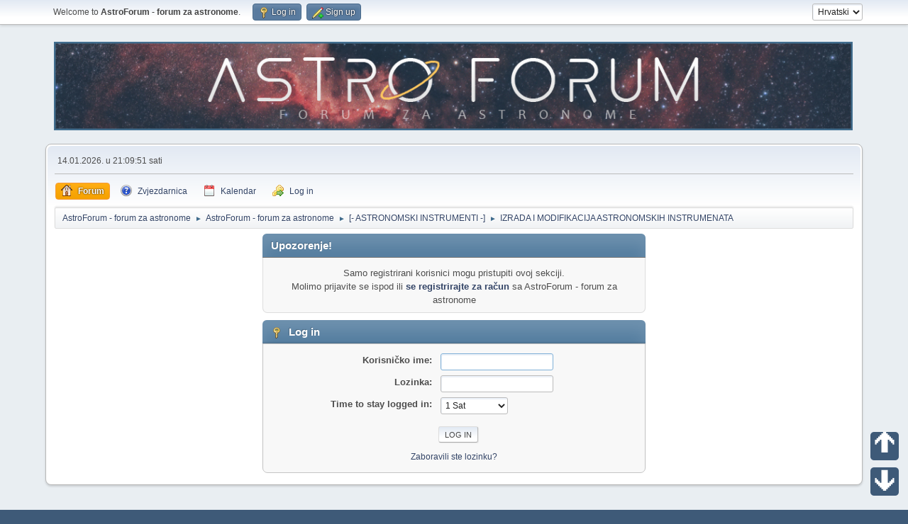

--- FILE ---
content_type: text/html; charset=UTF-8
request_url: https://www.zvjezdarnica.com/astroforum/index.php?PHPSESSID=4iso7v72cgbp28jbljq6ei8t55&topic=2016.msg21276
body_size: 2733
content:
<!DOCTYPE html>
<html lang="hr-HR">
<head>
	<meta charset="UTF-8">
	<link rel="stylesheet" href="https://www.zvjezdarnica.com/astroforum/Themes/default/css/minified_a81f111d40ed4e22c64f1bf35b77e78e.css?smf216_1760254134">
	<style>
	img.avatar { max-width: 120px !important; max-height: 120px !important; }
	
	</style>
	<script>
		var smf_theme_url = "https://www.zvjezdarnica.com/astroforum/Themes/default";
		var smf_default_theme_url = "https://www.zvjezdarnica.com/astroforum/Themes/default";
		var smf_images_url = "https://www.zvjezdarnica.com/astroforum/Themes/default/images";
		var smf_smileys_url = "https://www.zvjezdarnica.com/astroforum/Smileys";
		var smf_smiley_sets = "default,aaron,akyhne,fugue,alienine";
		var smf_smiley_sets_default = "default";
		var smf_avatars_url = "https://www.zvjezdarnica.com/astroforum/avatars";
		var smf_scripturl = "https://www.zvjezdarnica.com/astroforum/index.php?PHPSESSID=4iso7v72cgbp28jbljq6ei8t55&amp;";
		var smf_iso_case_folding = false;
		var smf_charset = "UTF-8";
		var smf_session_id = "9c2e5f42729cc54b739d5713b95751e0";
		var smf_session_var = "c6c028175c6";
		var smf_member_id = 0;
		var ajax_notification_text = 'Učitava se...';
		var help_popup_heading_text = 'A little lost? Let me explain:';
		var banned_text = 'Žao nam je Gost, zabranjen vam je pristup ovom forumu!';
		var smf_txt_expand = 'Expand';
		var smf_txt_shrink = 'Shrink';
		var smf_collapseAlt = 'Hide';
		var smf_expandAlt = 'Show';
		var smf_quote_expand = false;
		var allow_xhjr_credentials = false;
	</script>
	<script src="https://ajax.googleapis.com/ajax/libs/jquery/3.6.3/jquery.min.js"></script>
	<script src="https://www.zvjezdarnica.com/astroforum/Themes/default/scripts/minified_47a08c1c8d951cdc743b8c4858995d3c.js?smf216_1760254134"></script>
	<script>
	var smf_you_sure ='Jeste li sigurno da želite ovo učiniti?';
	</script>
	<title>Log in</title>
	<meta name="viewport" content="width=device-width, initial-scale=1">
	<meta property="og:site_name" content="AstroForum - forum za astronome">
	<meta property="og:title" content="Log in">
	<meta name="keywords" content="astroforum astronomija astronomi zvjezdarnica forum galerija astrogalerija astrofotografija">
	<meta property="og:description" content="Log in">
	<meta name="description" content="Log in">
	<meta name="theme-color" content="#557EA0">
	<link rel="help" href="https://www.zvjezdarnica.com/astroforum/index.php?PHPSESSID=4iso7v72cgbp28jbljq6ei8t55&amp;action=help">
	<link rel="contents" href="https://www.zvjezdarnica.com/astroforum/index.php?PHPSESSID=4iso7v72cgbp28jbljq6ei8t55&amp;">
	<link rel="index" href="https://www.zvjezdarnica.com/astroforum/index.php?PHPSESSID=4iso7v72cgbp28jbljq6ei8t55&amp;board=22.0">
</head>
<body id="chrome" class="action_messageindex board_22">
<div id="footerfix">
	<div id="top_section">
		<div class="inner_wrap">
			<ul class="floatleft" id="top_info">
				<li class="welcome">
					Welcome to <strong>AstroForum - forum za astronome</strong>.
				</li>
				<li class="button_login">
					<a href="https://www.zvjezdarnica.com/astroforum/index.php?PHPSESSID=4iso7v72cgbp28jbljq6ei8t55&amp;action=login" class="open" onclick="return reqOverlayDiv(this.href, 'Log in', 'login');">
						<span class="main_icons login"></span>
						<span class="textmenu">Log in</span>
					</a>
				</li>
				<li class="button_signup">
					<a href="https://www.zvjezdarnica.com/astroforum/index.php?PHPSESSID=4iso7v72cgbp28jbljq6ei8t55&amp;action=signup" class="open">
						<span class="main_icons regcenter"></span>
						<span class="textmenu">Sign up</span>
					</a>
				</li>
			</ul>
			<form id="languages_form" method="get" class="floatright">
				<select id="language_select" name="language" onchange="this.form.submit()">
					<option value="croatian" selected="selected">Hrvatski</option>
					<option value="english">English</option>
					<option value="serbian_latin">Srpski</option>
				</select>
				<noscript>
					<input type="submit" value="kreni">
				</noscript>
			</form>
		</div><!-- .inner_wrap -->
	</div><!-- #top_section -->
	<div id="header">
		<h1 class="forumtitle">
			<a id="top" href="https://www.zvjezdarnica.com/astroforum/index.php?PHPSESSID=4iso7v72cgbp28jbljq6ei8t55&amp;"><img src="https://www.zvjezdarnica.com/astroforum/Themes/default/images/ForumBanner.jpg" alt="AstroForum - forum za astronome"></a>
		</h1>
		<!-- <img id="smflogo" src="https://www.zvjezdarnica.com/astroforum/Themes/default/images/smflogo.png"
alt="Simple Machines Forum" title="Simple Machines Forum" /> -->
	</div>
	<div id="wrapper">
		<div id="upper_section">
			<div id="inner_section">
				<div id="inner_wrap" class="hide_720">
					<div class="user">
						<time datetime="2026-01-14T20:09:51Z">14.01.2026. u 21:09:51 sati</time>
					</div>
				</div>
				<a class="mobile_user_menu">
					<span class="menu_icon"></span>
					<span class="text_menu">Main Menu</span>
				</a>
				<div id="main_menu">
					<div id="mobile_user_menu" class="popup_container">
						<div class="popup_window description">
							<div class="popup_heading">Main Menu
								<a href="javascript:void(0);" class="main_icons hide_popup"></a>
							</div>
							
					<ul class="dropmenu menu_nav">
						<li class="button_home">
							<a class="active" href="https://www.zvjezdarnica.com/astroforum/index.php?PHPSESSID=4iso7v72cgbp28jbljq6ei8t55&amp;">
								<span class="main_icons home"></span><span class="textmenu">Forum</span>
							</a>
						</li>
						<li class="button_um_button_1">
							<a href="http://www.zvjezdarnica.com/" target="_blank">
								<span class="main_icons um_button_1"></span><span class="textmenu">Zvjezdarnica</span>
							</a>
						</li>
						<li class="button_calendar">
							<a href="https://www.zvjezdarnica.com/astroforum/index.php?PHPSESSID=4iso7v72cgbp28jbljq6ei8t55&amp;action=calendar">
								<span class="main_icons calendar"></span><span class="textmenu">Kalendar</span>
							</a>
						</li>
						<li class="button_login">
							<a href="https://www.zvjezdarnica.com/astroforum/index.php?PHPSESSID=4iso7v72cgbp28jbljq6ei8t55&amp;action=login">
								<img src="https://www.zvjezdarnica.com/astroforum/Themes/default/images/key_go.png" alt=""><span class="textmenu">Log in</span>
							</a>
						</li>
					</ul><!-- .menu_nav -->
						</div>
					</div>
				</div>
				<div class="navigate_section">
					<ul>
						<li>
							<a href="https://www.zvjezdarnica.com/astroforum/index.php?PHPSESSID=4iso7v72cgbp28jbljq6ei8t55&amp;"><span>AstroForum - forum za astronome</span></a>
						</li>
						<li>
							<span class="dividers"> &#9658; </span>
							<a href="https://www.zvjezdarnica.com/astroforum/index.php?PHPSESSID=4iso7v72cgbp28jbljq6ei8t55&amp;"><span>AstroForum - forum za astronome</span></a>
						</li>
						<li>
							<span class="dividers"> &#9658; </span>
							<a href="https://www.zvjezdarnica.com/astroforum/index.php?PHPSESSID=4iso7v72cgbp28jbljq6ei8t55&amp;#c2"><span>[- ASTRONOMSKI INSTRUMENTI -]</span></a>
						</li>
						<li class="last">
							<span class="dividers"> &#9658; </span>
							<a href="https://www.zvjezdarnica.com/astroforum/index.php?PHPSESSID=4iso7v72cgbp28jbljq6ei8t55&amp;board=22.0"><span>IZRADA I MODIFIKACIJA ASTRONOMSKIH INSTRUMENATA</span></a>
						</li>
					</ul>
				</div><!-- .navigate_section -->
			</div><!-- #inner_section -->
		</div><!-- #upper_section -->
		<div id="content_section">
			<div id="main_content_section">
	<form action="https://www.zvjezdarnica.com/astroforum/index.php?PHPSESSID=4iso7v72cgbp28jbljq6ei8t55&amp;action=login2" method="post" accept-charset="UTF-8" name="frmLogin" id="frmLogin">
		<div class="login">
			<div class="cat_bar">
				<h3 class="catbg">Upozorenje!</h3>
			</div>
			<p class="information centertext">
				Samo registrirani korisnici mogu pristupiti ovoj sekciji.<br>Molimo prijavite se ispod ili <a href="https://www.zvjezdarnica.com/astroforum/index.php?PHPSESSID=4iso7v72cgbp28jbljq6ei8t55&amp;action=signup">se registrirajte za račun</a> sa AstroForum - forum za astronome
			<div class="cat_bar">
				<h3 class="catbg">
					<span class="main_icons login"></span> Log in
				</h3>
			</div>
			<div class="roundframe">
				<dl>
					<dt>Korisničko ime:</dt>
					<dd><input type="text" name="user" size="20"></dd>
					<dt>Lozinka:</dt>
					<dd><input type="password" name="passwrd" size="20"></dd>
					<dt>Time to stay logged in:</dt>
					<dd>
							<select name="cookielength" id="cookielength">
								<option value="3153600">Beskonačno</option>
								<option value="60" selected>1 Sat</option>
								<option value="1440">1 Dan</option>
								<option value="10080">1 Tjedan</option>
								<option value="43200">1 Mjesec</option>
							</select>
					</dd>
				</dl>
				<p class="centertext">
					<input type="submit" value="Log in" class="button">
				</p>
				<p class="centertext smalltext">
					<a href="https://www.zvjezdarnica.com/astroforum/index.php?PHPSESSID=4iso7v72cgbp28jbljq6ei8t55&amp;action=reminder">Zaboravili ste lozinku?</a>
				</p>
			</div>
			<input type="hidden" name="c6c028175c6" value="9c2e5f42729cc54b739d5713b95751e0">
			<input type="hidden" name="e79ab0dfafe9" value="7eb918cb74a40c02571a67298d6890ff">
		</div><!-- .login -->
	</form>
	<script>
		document.forms.frmLogin.user.focus();
	</script>
		<a class="arrow_up" href="#top_section">🡱</a>
		<a class="arrow_down" href="#footer">🡳</a>
			</div><!-- #main_content_section -->
		</div><!-- #content_section -->
	</div><!-- #wrapper -->
</div><!-- #footerfix -->
	<div id="footer">
		<div class="inner_wrap">
		<ul>
			<li class="floatright"><a href="https://www.zvjezdarnica.com/astroforum/index.php?PHPSESSID=4iso7v72cgbp28jbljq6ei8t55&amp;action=help">Pomoć</a> | <a href="https://www.zvjezdarnica.com/astroforum/index.php?PHPSESSID=4iso7v72cgbp28jbljq6ei8t55&amp;action=agreement">Terms and Rules</a> | <a href="#top_section">Gore &#9650;</a></li>
			<li class="copyright"><a href="https://www.zvjezdarnica.com/astroforum/index.php?PHPSESSID=4iso7v72cgbp28jbljq6ei8t55&amp;action=credits" title="License" target="_blank" rel="noopener">SMF 2.1.6 &copy; 2025</a>, <a href="https://www.simplemachines.org" title="Simple Machines" target="_blank" rel="noopener">Simple Machines</a></li>
		</ul>
		<p>Page created in 0.116 seconds with 13 queries.</p>
		</div>
	</div><!-- #footer -->
<script>
window.addEventListener("DOMContentLoaded", function() {
	function triggerCron()
	{
		$.get('https://www.zvjezdarnica.com/astroforum' + "/cron.php?ts=1768421385");
	}
	window.setTimeout(triggerCron, 1);
	function triggerCron()
	{
		$.get('https://www.zvjezdarnica.com/astroforum' + "/cron.php?ts=1768421385");
	}
	window.setTimeout(triggerCron, 1);
});
</script>
</body>
</html>